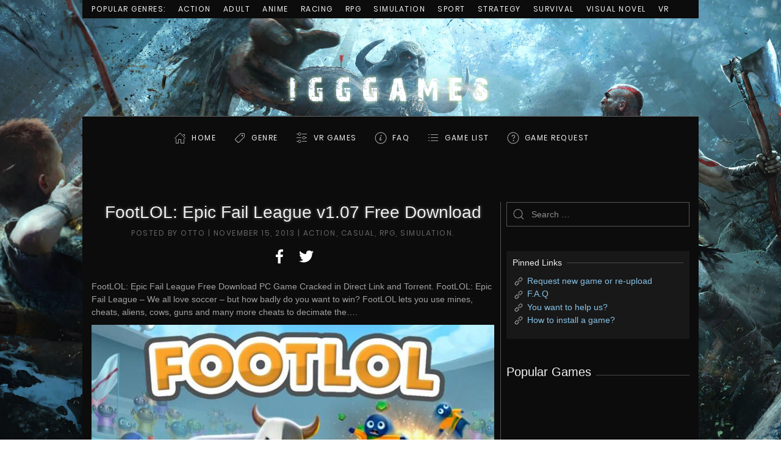

--- FILE ---
content_type: text/html; charset=UTF-8
request_url: https://igg-games.cc/6409-footlol-epic-fail-league-v107-free-download.html
body_size: 20846
content:
<!DOCTYPE html>
<html lang="en-US">
<head>
    <meta charset="UTF-8">
    <meta http-equiv="X-UA-Compatible" content="IE=edge">
    <meta name="viewport" content="width=device-width, initial-scale=1">
    <link rel="shortcut icon" href="https://igg-games.cc/assets/img/1-4.jpg">
    <link rel="canonical" href="https://igg-games.cc/6409-footlol-epic-fail-league-v107-free-download.html">
    <title>FootLOL: Epic Fail League v1.07 Free Download « IGGGAMES</title>
    <meta name="description" content="FootLOL: Epic Fail League Free Download PC Game Cracked in Direct Link and Torrent. FootLOL: Epic Fail League – We all love soccer – but how badly do you w.." />
    <meta name="author" content="IGGGAMES" />
    <meta property="og:url" content="https://igg-games.cc/6409-footlol-epic-fail-league-v107-free-download.html" />
    <meta property="og:title" content="FootLOL: Epic Fail League v1.07 Free Download « IGGGAMES" />
    <meta property="og:site_name" content="IGGGAMES" />
    <meta property="og:description" content="FootLOL: Epic Fail League Free Download PC Game Cracked in Direct Link and Torrent. FootLOL: Epic Fail League – We all love soccer – but how badly do you w.." />
    <meta property="og:image" content="https://igg-games.com/wp-content/uploads/2015/08/FootLOL-Epic-Fail-League-Free-Download1.jpg" />
    <meta property="og:locale" content="en_US" />
    <link rel="stylesheet" href="https://igg-games.cc/assets/css/all.min.css?v1.0.0" type="text/css" />
    <style>.uk-logo img { max-height: 160px }</style>
</head>
<body class="home blog ">
<div class="tm-page-container tm-page-container-padding" style="background-image: url('https://igg-games.cc/assets/img/iggbackground.jpg');">
    <div class="tm-page uk-margin-auto">
        <div class="tm-header-mobile uk-hidden@m">
            <nav class="uk-navbar-container" uk-navbar>
                <div class="uk-navbar-left">
                    <a class="uk-navbar-toggle" href="#tm-mobile" uk-toggle>
                        <div uk-navbar-toggle-icon></div>
                    </a>
                </div>
                <div class="uk-navbar-center">
                    <a class="uk-navbar-item uk-logo" href="https://igg-games.cc/">
                        <img src="https://igg-games.cc/assets/img/logo-1.png" alt="IGGGAMES"> </a>
                </div>
            </nav>
            <div id="tm-mobile" uk-offcanvas mode="slide" overlay>
                <div class="uk-offcanvas-bar">
                    <button class="uk-offcanvas-close" type="button" uk-close></button>
                    <div class="uk-child-width-1-1" uk-grid>
                        <div>
                            <div class="uk-panel">
                                <ul class="uk-nav uk-nav-default">
                                    <!-- uk-active -->
                                    <li><a href="https://igg-games.cc/" class="iconhome menu-item menu-item-type-custom menu-item-object-custom current-menu-item current_page_item menu-item-home">Home</a></li>
                                    <li class="uk-parent">
                                        <a class="icongenre menu-item menu-item-type-custom menu-item-object-custom menu-item-has-children">Genre</a>
                                        <ul class="uk-nav-sub">
                                            <li><a href="https://igg-games.cc/cat/action" class=" menu-item menu-item-type-taxonomy menu-item-object-category">Action</a></li>
                                            <li><a href="https://igg-games.cc/cat/adult" class=" menu-item menu-item-type-taxonomy menu-item-object-category">Adult</a></li>
                                            <li><a href="https://igg-games.cc/cat/adventure" class=" menu-item menu-item-type-taxonomy menu-item-object-category">Adventure</a></li>
                                            <li><a href="https://igg-games.cc/cat/anime" class=" menu-item menu-item-type-taxonomy menu-item-object-category">Anime</a></li>
                                            <li><a href="https://igg-games.cc/cat/building" class=" menu-item menu-item-type-taxonomy menu-item-object-category">Building</a></li>
                                            <li><a href="https://igg-games.cc/cat/casual" class=" menu-item menu-item-type-taxonomy menu-item-object-category">Casual</a></li>
                                            <li><a href="https://igg-games.cc/cat/eroge" class=" menu-item menu-item-type-taxonomy menu-item-object-category">Eroge</a></li>
                                            <li><a href="https://igg-games.cc/cat/hack-and-slash" class=" menu-item menu-item-type-taxonomy menu-item-object-category">Hack and Slash</a></li>
                                            <li><a href="https://igg-games.cc/cat/hidden-object" class=" menu-item menu-item-type-taxonomy menu-item-object-category">Hidden Object</a></li>
                                            <li><a href="https://igg-games.cc/cat/horror" class=" menu-item menu-item-type-taxonomy menu-item-object-category">Horror</a></li>
                                            <li><a href="https://igg-games.cc/cat/management" class=" menu-item menu-item-type-taxonomy menu-item-object-category">Management</a></li>
                                            <li><a href="https://igg-games.cc/cat/mature" class=" menu-item menu-item-type-taxonomy menu-item-object-category">Mature</a></li>
                                            <li><a href="https://igg-games.cc/cat/nudity" class=" menu-item menu-item-type-taxonomy menu-item-object-category">Nudity</a></li>
                                            <li><a href="https://igg-games.cc/cat/open-world-sandbox" class=" menu-item menu-item-type-taxonomy menu-item-object-category">Open World / Sandbox</a></li>
                                            <li><a href="https://igg-games.cc/cat/point-click" class=" menu-item menu-item-type-taxonomy menu-item-object-category">Point & Click</a></li>
                                            <li><a href="https://igg-games.cc/cat/puzzle" class=" menu-item menu-item-type-taxonomy menu-item-object-category">Puzzle</a></li>
                                            <li><a href="https://igg-games.cc/cat/racing" class=" menu-item menu-item-type-taxonomy menu-item-object-category">Racing</a></li>
                                            <li><a href="https://igg-games.cc/cat/rpg" class=" menu-item menu-item-type-taxonomy menu-item-object-category">RPG</a></li>
                                            <li><a href="https://igg-games.cc/cat/rts" class=" menu-item menu-item-type-taxonomy menu-item-object-category">RTS</a></li>
                                            <li><a href="https://igg-games.cc/cat/sci-fi" class=" menu-item menu-item-type-taxonomy menu-item-object-category">Sci-fi</a></li>
                                            <li><a href="https://igg-games.cc/cat/shooter" class=" menu-item menu-item-type-taxonomy menu-item-object-category">Shooter</a></li>
                                            <li><a href="https://igg-games.cc/cat/simulation" class=" menu-item menu-item-type-taxonomy menu-item-object-category">Simulation</a></li>
                                            <li><a href="https://igg-games.cc/cat/sport" class=" menu-item menu-item-type-taxonomy menu-item-object-category">Sport</a></li>
                                            <li><a href="https://igg-games.cc/cat/strategy" class=" menu-item menu-item-type-taxonomy menu-item-object-category">Strategy</a></li>
                                            <li><a href="https://igg-games.cc/cat/survival" class=" menu-item menu-item-type-taxonomy menu-item-object-category">Survival</a></li>
                                            <li><a href="https://igg-games.cc/cat/text-based" class=" menu-item menu-item-type-taxonomy menu-item-object-category">Text-Based</a></li>
                                            <li><a href="https://igg-games.cc/cat/tower-defense" class=" menu-item menu-item-type-taxonomy menu-item-object-category">Tower Defense</a></li>
                                            <li><a href="https://igg-games.cc/cat/turn-based" class=" menu-item menu-item-type-taxonomy menu-item-object-category">Turn-Based</a></li>
                                            <li><a href="https://igg-games.cc/cat/visual-novel" class=" menu-item menu-item-type-taxonomy menu-item-object-category">Visual Novel</a></li>
                                            <li><a href="https://igg-games.cc/cat/vr-pc" class=" menu-item menu-item-type-taxonomy menu-item-object-category">VR</a></li>
                                        </ul>
                                    </li>
                                    <li><a href="https://igg-games.cc/cat/vr" class="iconvr menu-item menu-item-type-taxonomy menu-item-object-category">VR Games</a></li>
                                    <li><a href="https://igg-games.cc/if-any-problem-please-call-me.html" class="iconfaq menu-item menu-item-type-custom menu-item-object-custom">FAQ</a></li>
                                    <li><a href="https://igg-games.cc/list-game.html" class="icongamelist menu-item menu-item-type-custom menu-item-object-custom">GAME LIST</a></li>
                                    <li><a href="https://igg-games.cc/pc-game-request.html" class="icongamerequest menu-item menu-item-type-custom menu-item-object-custom">GAME REQUEST</a></li>
                                </ul>
                            </div>
                        </div>
                    </div>
                </div>
            </div>
        </div>
        <div class="tm-toolbar uk-visible@m">
            <div class="uk-container uk-flex uk-flex-middle  ">
                <div>
                    <div class="uk-grid-medium uk-child-width-auto uk-flex-middle" uk-grid="margin: uk-margin-small-top">
                        <div>
                            <div class="uk-panel widget-menu" id="widget-nav_menu-3">
                                <ul class="uk-subnav">
                                    <li><a class=" menu-item menu-item-type-custom menu-item-object-custom">Popular Genres:</a></li>
                                    <li><a href="https://igg-games.cc/cat/action" class=" menu-item menu-item-type-taxonomy menu-item-object-category">Action</a></li>
                                    <li><a href="https://igg-games.cc/cat/adult" class=" menu-item menu-item-type-taxonomy menu-item-object-category">Adult</a></li>
                                    <li><a href="https://igg-games.cc/cat/anime" class=" menu-item menu-item-type-taxonomy menu-item-object-category">Anime</a></li>
                                    <li><a href="https://igg-games.cc/cat/racing" class=" menu-item menu-item-type-taxonomy menu-item-object-category">Racing</a></li>
                                    <li><a href="https://igg-games.cc/cat/rpg" class=" menu-item menu-item-type-taxonomy menu-item-object-category">RPG</a></li>
                                    <li><a href="https://igg-games.cc/cat/simulation" class=" menu-item menu-item-type-taxonomy menu-item-object-category">Simulation</a></li>
                                    <li><a href="https://igg-games.cc/cat/sport" class=" menu-item menu-item-type-taxonomy menu-item-object-category">Sport</a></li>
                                    <li><a href="https://igg-games.cc/cat/strategy" class=" menu-item menu-item-type-taxonomy menu-item-object-category">Strategy</a></li>
                                    <li><a href="https://igg-games.cc/cat/survival" class=" menu-item menu-item-type-taxonomy menu-item-object-category">Survival</a></li>
                                    <li><a href="https://igg-games.cc/cat/visual-novel" class=" menu-item menu-item-type-taxonomy menu-item-object-category">Visual Novel</a></li>
                                    <li><a href="https://igg-games.cc/cat/vr" class=" menu-item menu-item-type-taxonomy menu-item-object-category">VR</a></li>
                                </ul>
                            </div>
                        </div>
                    </div>
                </div>
            </div>
        </div>
        <div class="tm-header uk-visible@m" uk-header>
            <div class="tm-headerbar-top">
                <div class="uk-container">
                    <div class="uk-text-center">
                        <a href="https://igg-games.cc/" class="uk-logo">
                            <img src="https://igg-games.cc/assets/img/logo-1.png" alt="IGGGAMES"></a>
                    </div>
                </div>
            </div>
            <div class="uk-navbar-container">
                <div class="uk-container">
                    <nav class="uk-navbar" uk-navbar="{&quot;align&quot;:&quot;left&quot;,&quot;boundary&quot;:&quot;!.uk-navbar-container&quot;}">
                        <div class="uk-navbar-center">
                            <div class="uk-margin-auto-vertical">
                                <ul class="uk-navbar-nav">
                                    <li><a href="https://igg-games.cc/" class="iconhome menu-item menu-item-type-custom menu-item-object-custom current-menu-item current_page_item menu-item-home">Home</a></li>
                                    <li class="uk-parent">
                                        <a class="icongenre menu-item menu-item-type-custom menu-item-object-custom menu-item-has-children">Genre</a>
                                        <div class="uk-navbar-dropdown">
                                            <div class="uk-navbar-dropdown-grid uk-child-width-1-1" uk-grid>
                                                <div>
                                                    <ul class="uk-nav uk-navbar-dropdown-nav">
                                                        <li><a href="https://igg-games.cc/cat/action" class=" menu-item menu-item-type-taxonomy menu-item-object-category">Action</a></li>
                                                        <li><a href="https://igg-games.cc/cat/adult" class=" menu-item menu-item-type-taxonomy menu-item-object-category">Adult</a></li>
                                                        <li><a href="https://igg-games.cc/cat/adventure" class=" menu-item menu-item-type-taxonomy menu-item-object-category">Adventure</a></li>
                                                        <li><a href="https://igg-games.cc/cat/anime" class=" menu-item menu-item-type-taxonomy menu-item-object-category">Anime</a></li>
                                                        <li><a href="https://igg-games.cc/cat/building" class=" menu-item menu-item-type-taxonomy menu-item-object-category">Building</a></li>
                                                        <li><a href="https://igg-games.cc/cat/casual" class=" menu-item menu-item-type-taxonomy menu-item-object-category">Casual</a></li>
                                                        <li><a href="https://igg-games.cc/cat/eroge" class=" menu-item menu-item-type-taxonomy menu-item-object-category">Eroge</a></li>
                                                        <li><a href="https://igg-games.cc/cat/hack-and-slash" class=" menu-item menu-item-type-taxonomy menu-item-object-category">Hack and Slash</a></li>
                                                        <li><a href="https://igg-games.cc/cat/hidden-object" class=" menu-item menu-item-type-taxonomy menu-item-object-category">Hidden Object</a></li>
                                                        <li><a href="https://igg-games.cc/cat/horror" class=" menu-item menu-item-type-taxonomy menu-item-object-category">Horror</a></li>
                                                        <li><a href="https://igg-games.cc/cat/management" class=" menu-item menu-item-type-taxonomy menu-item-object-category">Management</a></li>
                                                        <li><a href="https://igg-games.cc/cat/mature" class=" menu-item menu-item-type-taxonomy menu-item-object-category">Mature</a></li>
                                                        <li><a href="https://igg-games.cc/cat/nudity" class=" menu-item menu-item-type-taxonomy menu-item-object-category">Nudity</a></li>
                                                        <li><a href="https://igg-games.cc/cat/open-world-sandbox" class=" menu-item menu-item-type-taxonomy menu-item-object-category">Open World / Sandbox</a></li>
                                                        <li><a href="https://igg-games.cc/cat/point-click" class=" menu-item menu-item-type-taxonomy menu-item-object-category">Point & Click</a></li>
                                                        <li><a href="https://igg-games.cc/cat/puzzle" class=" menu-item menu-item-type-taxonomy menu-item-object-category">Puzzle</a></li>
                                                        <li><a href="https://igg-games.cc/cat/racing" class=" menu-item menu-item-type-taxonomy menu-item-object-category">Racing</a></li>
                                                        <li><a href="https://igg-games.cc/cat/rpg" class=" menu-item menu-item-type-taxonomy menu-item-object-category">RPG</a></li>
                                                        <li><a href="https://igg-games.cc/cat/rts" class=" menu-item menu-item-type-taxonomy menu-item-object-category">RTS</a></li>
                                                        <li><a href="https://igg-games.cc/cat/sci-fi" class=" menu-item menu-item-type-taxonomy menu-item-object-category">Sci-fi</a></li>
                                                        <li><a href="https://igg-games.cc/cat/shooter" class=" menu-item menu-item-type-taxonomy menu-item-object-category">Shooter</a></li>
                                                        <li><a href="https://igg-games.cc/cat/simulation" class=" menu-item menu-item-type-taxonomy menu-item-object-category">Simulation</a></li>
                                                        <li><a href="https://igg-games.cc/cat/sport" class=" menu-item menu-item-type-taxonomy menu-item-object-category">Sport</a></li>
                                                        <li><a href="https://igg-games.cc/cat/strategy" class=" menu-item menu-item-type-taxonomy menu-item-object-category">Strategy</a></li>
                                                        <li><a href="https://igg-games.cc/cat/survival" class=" menu-item menu-item-type-taxonomy menu-item-object-category">Survival</a></li>
                                                        <li><a href="https://igg-games.cc/cat/text-based" class=" menu-item menu-item-type-taxonomy menu-item-object-category">Text-Based</a></li>
                                                        <li><a href="https://igg-games.cc/cat/tower-defense" class=" menu-item menu-item-type-taxonomy menu-item-object-category">Tower Defense</a></li>
                                                        <li><a href="https://igg-games.cc/cat/turn-based" class=" menu-item menu-item-type-taxonomy menu-item-object-category">Turn-Based</a></li>
                                                        <li><a href="https://igg-games.cc/cat/visual-novel" class=" menu-item menu-item-type-taxonomy menu-item-object-category">Visual Novel</a></li>
                                                        <li><a href="https://igg-games.cc/cat/vr-pc" class=" menu-item menu-item-type-taxonomy menu-item-object-category">VR</a></li>
                                                    </ul>
                                                </div>
                                            </div>
                                        </div>
                                    </li>
                                    <li><a href="https://igg-games.cc/cat/vr" class="iconvr menu-item menu-item-type-taxonomy menu-item-object-category">VR Games</a></li>
                                    <li><a href="https://igg-games.cc/if-any-problem-please-call-me.html" class="iconfaq menu-item menu-item-type-custom menu-item-object-custom">FAQ</a></li>
                                    <li><a href="https://igg-games.cc/list-game.html" class="icongamelist menu-item menu-item-type-custom menu-item-object-custom">GAME LIST</a></li>
                                    <li><a href="https://igg-games.cc/pc-game-request.html" class="icongamerequest menu-item menu-item-type-custom menu-item-object-custom">GAME REQUEST</a></li>
                                </ul>
                            </div>
                        </div>
                    </nav>
                </div>
            </div>
        </div>
        <div id="tm-main" class="tm-main uk-section uk-section-default" uk-height-viewport="expand: true">
            <div class="uk-container">
                <div class="uk-grid uk-grid-small uk-grid-divider" uk-grid>
                    <div class="uk-width-expand@m">
                        <article class="post type-post status-publish format-standard hentry">
    <meta property="name" content="FootLOL: Epic Fail League v1.07 Free Download">
    <meta property="author" typeof="Person" content="Otto">
    <meta property="dateModified" content="2013-11-15T18:21:00+02:00">
    <meta class="uk-margin-remove-adjacent" property="datePublished" content="2013-11-15T18:21:00+02:00">
    <h1 class="uk-margin-large-top uk-margin-remove-bottom uk-article-title ogiua">FootLOL: Epic Fail League v1.07 Free Download</h1>
    <p class="uk-margin-top uk-margin-remove-bottom uk-article-meta ogiua">
        Posted by <span>Otto</span> | <time datetime="2013-11-15T18:21:00+02:00">November 15, 2013</time> | <a href="https://igg-games.cc/cat/action" rel="category tag">Action</a>, <a href="https://igg-games.cc/cat/casual" rel="category tag">Casual</a>, <a href="https://igg-games.cc/cat/rpg" rel="category tag">RPG</a>, <a href="https://igg-games.cc/cat/simulation" rel="category tag">Simulation</a>.
    </p>
    <div class="uk-margin-medium-top" property="text">
        <div class="addtoany_share_save_container addtoany_content addtoany_content_top">
            <div class="a2a_kit a2a_kit_size_32 addtoany_list" style="line-height: 32px;">
                <a class="a2a_button_facebook" onclick="popup('http://www.facebook.com/sharer.php?u=https%3A%2F%2Figg-games.cc%2F6409-footlol-epic-fail-league-v107-free-download.html', 'Share', 580, 325)" href="javascript: void(0)">
         <span class="a2a_svg a2a_s__default a2a_s_facebook" style="background-color: transparent;">
            <svg focusable="false" xmlns="http://www.w3.org/2000/svg" viewBox="0 0 32 32">
               <path fill="#FFF" d="M17.78 27.5V17.008h3.522l.527-4.09h-4.05v-2.61c0-1.182.33-1.99 2.023-1.99h2.166V4.66c-.375-.05-1.66-.16-3.155-.16-3.123 0-5.26 1.905-5.26 5.405v3.016h-3.53v4.09h3.53V27.5h4.223z"></path>
            </svg>
         </span>
                </a>
                <a class="a2a_button_twitter" onclick="popup('http://twitter.com/share?url=https%3A%2F%2Figg-games.cc%2F6409-footlol-epic-fail-league-v107-free-download.html', 'Share', 580, 325)" href="javascript: void(0)">
         <span class="a2a_svg a2a_s__default a2a_s_twitter" style="background-color: transparent;">
            <svg focusable="false" xmlns="http://www.w3.org/2000/svg" viewBox="0 0 32 32">
               <path fill="#FFF" d="M28 8.557a9.913 9.913 0 0 1-2.828.775 4.93 4.93 0 0 0 2.166-2.725 9.738 9.738 0 0 1-3.13 1.194 4.92 4.92 0 0 0-3.593-1.55 4.924 4.924 0 0 0-4.794 6.049c-4.09-.21-7.72-2.17-10.15-5.15a4.942 4.942 0 0 0-.665 2.477c0 1.71.87 3.214 2.19 4.1a4.968 4.968 0 0 1-2.23-.616v.06c0 2.39 1.7 4.38 3.952 4.83-.414.115-.85.174-1.297.174-.318 0-.626-.03-.928-.086a4.935 4.935 0 0 0 4.6 3.42 9.893 9.893 0 0 1-6.114 2.107c-.398 0-.79-.023-1.175-.068a13.953 13.953 0 0 0 7.55 2.213c9.056 0 14.01-7.507 14.01-14.013 0-.213-.005-.426-.015-.637.96-.695 1.795-1.56 2.455-2.55z"></path>
            </svg>
         </span>
                </a>
            </div>
        </div>

        <p>FootLOL: Epic Fail League Free Download PC Game Cracked in Direct Link and Torrent. FootLOL: Epic Fail League &#8211; We all love soccer – but how badly do you want to win? FootLOL lets you use mines, cheats, aliens, cows, guns and many more cheats to decimate the&#8230;.</p>
<p><img class="aligncenter" title="FootLOL: Epic Fail League Free Download" src="https://igg-games.com/wp-content/uploads/2018/12/FootLOL-Epic-Fail-League-Free-Download.jpg" alt="FootLOL: Epic Fail League Free Download" /></p>
<p style="text-align: center;"><span class="uk-label">CRACKED</span> &#8211; <span class="uk-label">FREE DOWNLOAD</span> &#8211; <span class="uk-label">TORRENT</span></p>
<hr class="uk-divider-icon uk-margin-medium" />
<h2 style="text-align: center;"><strong>Game Overview</strong></h2>
<hr class="uk-divider-small" style="text-align: center;" />
<p>&nbsp;</p>
<p><img src="https://igg-games.cc/assets/img/user.svg" /> <span class="uk-text-meta">Developer: </span>Lion&#8217;s Shade</p>
<p><img src="https://igg-games.cc/assets/img/user.svg" /> <span class="uk-text-meta">Publisher: </span>HeroCraft</p>
<p><img src="https://igg-games.cc/assets/img/clock.svg" /> <span class="uk-text-meta">Release Date: </span>7 Aug, 2013</p>
<p><img src="https://igg-games.cc/assets/img/tag.svg" /> <span class="uk-text-meta">Genre: </span>RPG, Action, Casual, Simulation</p>
<p>&nbsp;</p>
<p class="uk-dropcap"><b>Indirect-control soccer with Worms-like crazy weapons!</b></p>
<p>We all love soccer – but how badly do you want to win? FootLOL lets you use mines, shields, aliens, cows, guns and many more cheats to decimate the opposing team and protect your players. Play against your friends or AI opponents.</p>
<p>As a manager, you’ll take your team through a few training matches, before being unleashed on new planets. As you go, you’ll unlock new gadgets, improve your players’ performance, and unlock new kits and hats for them to wear.</p>
<p>Opponents often have the same tricks you do so it’s not as simple as knocking the ball in the back of the net. You’ll need to fulfil the conditions for each level – which might mean losing, or fighting your way back from defeat! Thankfully, the addictive action, cute characters and the best arsenal seen in a football game since, well, Arsenal make every match too close to call.</p>
<p><img class="aligncenter" title="FootLOL: Epic Fail League Torrent Download" src="https://igg-games.com/wp-content/uploads/2018/12/FootLOL-Epic-Fail-League-Torrent-Download.jpg" alt="FootLOL: Epic Fail League Torrent Download" /></p>
<p><p><strong>Key Fetures:</strong></p>
<ul>
<li>Four planets, each with several types of playing field</li>
<li>Multiplayer</li>
<li>Hilarious soccer chaos</li>
<li>Highly customizable characters and teams</li>
<li>Sixty levels</li>
<li>Crazy abilities and tools</li>
</ul>
<p><img class="aligncenter" title="FootLOL: Epic Fail League PC Crack" src="https://igg-games.com/wp-content/uploads/2018/12/FootLOL-Epic-Fail-League-PC-Crack.jpg" alt="FootLOL: Epic Fail League PC Crack" /></p>
<hr class="uk-divider-icon uk-margin-medium" />
<h2 style="text-align: center;"><strong> DOWNLOAD LINKS</strong></h2>
<hr class="uk-margin-medium" />
<p class="uk-heading-bullet" style="text-align: center;"><span style="font-size: 10pt;"> <em><span style="color: #ffcc00;">All links are interchangeable, you can download different parts on different hosts</span></em> </span><br /><span class="uk-heading-bullet" style="font-size: 10pt;"><em><span style="color: #ffcc00;">Request a game or request re-upload, visit <a href="https://igg-games.cc/pc-game-request.html" target="_blank" rel="noopener">Game Request</a></span></em> </span><br /><span class="uk-heading-bullet" style="font-size: 10pt;"><em><span style="color: #ffcc00;">If you need help a problem, visit <a href="https://igg-games.cc/if-any-problem-please-call-me.html" target="_blank" rel="noopener">F.A.Q</a></span></em></span></p>
<p>&nbsp;</p>
<p><b class="uk-heading-bullet">Link Mega.co.nz:</b><br /><a href=https://igg-games.cc/redirector?url=https%3A%2F%2Fmega.nz%2F%23%21pZUyjDxT%21a5wox1JxZyDXzxd53enWiwF4_xBSzo2WOr-7KrgF9mM target="_blank">Download HERE</a></p>
<p style="line-height: 8%;">&nbsp;</p>
<p><b class="uk-heading-bullet">Link Direct:</b><br /><a href="https://adf.ly/1LpFVj" target="_blank">Download HERE</a></p>
<p style="line-height: 8%;">&nbsp;</p>
<p><b class="uk-heading-bullet">Link KumpulBagi:</b><br /><a href=https://igg-games.cc/redirector?url=http%3A%2F%2Fkumpulbagi.com%2FJulieSalazary%2Fhtrjyr-135019%2Figg-footlo201-epifaileagv1-07%2C880164%2Clist%2C1%2C1.rar target="_blank">Download HERE</a></p>
<p style="line-height: 8%;">&nbsp;</p>
<p><b class="uk-heading-bullet">Link ClicknUpload:</b><br /><a href=https://igg-games.cc/redirector?url=http%3A%2F%2Fclicknupload.com%2F544l4r32s1pb target="_blank">Download HERE</a></p>
<p style="line-height: 8%;">&nbsp;</p>
<p><b class="uk-heading-bullet">Link Go4Up (Multi Links):</b><br /><a href=https://igg-games.cc/redirector?url=http%3A%2F%2Fgo4up.com%2Fdl%2F50af2ee78f36 target="_blank">Download HERE</a></p>
<p style="line-height: 8%;">&nbsp;</p>
<p><b class="uk-heading-bullet">Link Uploaded:</b><br /><a href=https://igg-games.cc/redirector?url=http%3A%2F%2Ful.to%2Fucr9lxib target="_blank">Download HERE</a></p>
<p style="line-height: 8%;">&nbsp;</p>
<p><b class="uk-heading-bullet">Link Uptobox:</b><br /><a href=https://igg-games.cc/redirector?url=http%3A%2F%2Fuptobox.com%2F2i7yxkiik56p target="_blank">Download HERE</a></p>
<p style="line-height: 8%;">&nbsp;</p>
<p><b class="uk-heading-bullet">Link Google Drive:</b><br /><a href=https://igg-games.cc/redirector?url=https%3A%2F%2Fdocs.google.com%2Fuc%3Fid%3D0BxS2JeT8hGaiY2M2aklpTy1ERzQ%26export%3Ddownload target="_blank">Download HERE</a></p>
<p>&nbsp;</p>
<pre>(See instructions if you don't know how to install: <a href="https://igg-games.cc/how-to-install-a-pc-game-and-update.html" target="_blank" rel="noopener">Instructions on how to install</a>)<br /><br />1.  Extract/Install.<br />2.  Crack if needed. <br />3.  Play game.<br />4.  Have fun ^^.<br />5.  (OPTION) Install the update version if they have the future in the link below:</pre>
<p>&nbsp;</p>
<hr class="uk-divider-icon uk-margin-medium" />
<h2 style="text-align: center;"><strong>System Requirement</strong></h2>
<hr class="uk-divider-small" style="text-align: center;" />
<p>&nbsp;</p>
<p class="uk-heading-bullet"><strong>Minimum:</strong></p>
<ul>
<li>OS: Windows XP/Windows Vista/Windows 7/Windows 8</li>
<li>Processor: 1.6 GHz</li>
<li>Memory: 1024 MB RAM</li>
<li>DirectX: Version 9.0</li>
<li>Storage: 107 MB available space</li>
</ul>
<p class="uk-heading-bullet"><strong>Recommended:</strong></p>
<ul>
<li>OS: Windows XP/Windows Vista/Windows 7/Windows 8</li>
<li>Processor: 3 GHz</li>
<li>Memory: 2048 MB RAM</li>
<li>DirectX: Version 9.0</li>
<li>Storage: 107 MB available space</li>
</ul>
    </div>
</article>
<nav class="navigation post-navigation">
    <p>Tags: FootLOL: Epic Fail League Crack, FootLOL: Epic Fail League Free Download, FootLOL: Epic Fail League REPACK, FootLOL: Epic Fail League Torrent</p>
</nav>
<nav class="navigation post-navigation" role="navigation">
    <ul class="uk-pagination uk-margin-medium">
        <li><a href="https://igg-games.cc/6408-footbrawl-playground-v004-free-download.html" rel="prev"><span uk-pagination-previous="" class="uk-pagination-previous uk-icon"><svg width="10" height="10" viewBox="0 0 10 10" xmlns="http://www.w3.org/2000/svg"> <polyline fill="none" stroke="#000" stroke-width="1.2" points="6.75,7.5 3.25,4 6.75,0.5"></polyline></svg></span> Previous</a></li><li class="uk-margin-auto-left"><a href="https://igg-games.cc/6410-footrock-free-download.html" rel="next">Next <span uk-pagination-next="" class="uk-pagination-next uk-icon"><svg width="10" height="10" viewBox="0 0 10 10" xmlns="http://www.w3.org/2000/svg"> <polyline fill="none" stroke="#000" stroke-width="1.2" points="3.251,0.499 6.751,3.999 3.251,7.499"></polyline></svg></span></a></li>
    </ul>
</nav>
<div id="disqus_thread"></div>
<script>

    var disqus_config = function () {
        this.page.url = 'https://igg-games.cc/6409-footlol-epic-fail-league-v107-free-download.html';
        this.page.identifier = '6409';
    };

    (function() { // DON'T EDIT BELOW THIS LINE
        var d = document, s = d.createElement('script');
        s.src = 'https://igggames-cc.disqus.com/embed.js';
        s.setAttribute('data-timestamp', +new Date());
        (d.head || d.body).appendChild(s);
    })();

</script>

<script
  type="text/javascript"
  src="//brookrivet.com/b0/5c/f7/b05cf75156dd9a0e55479900a876fc41.js"
></script>
                    </div>
                    <aside id="tm-sidebar" class="tm-sidebar uk-width-1-4@m">
                        <div class="uk-child-width-1-1" uk-grid>
                            <div>
                                <div class="uk-panel widget-search" id="widget-search-4">
                                    <form id="search-283" action="https://igg-games.cc/search" method="post" role="search" class="uk-search uk-search-default">
                                        <span uk-search-icon></span>
                                        <input name="term" placeholder="Search &hellip;" type="search" class="uk-search-input" />
                                    </form>
                                </div>
                            </div>
                            <script type="text/javascript">
  atOptions = {
  	'key' : '2eb4df8d0d6d886694c166caac78d7c0',
  	'format' : 'iframe',
  	'height' : 250,
  	'width' : 300,
  	'params' : {}
  };
</script>
<script
  type="text/javascript"
  src="//brookrivet.com/2eb4df8d0d6d886694c166caac78d7c0/invoke.js"
></script>
                            <div class="uk-visible@l">
                                <div class="uk-card uk-card-body uk-card-secondary widget-text" id="widget-text-5">
                                    <h3 class="uk-h3 uk-heading-line">
                                        <span>Pinned Links</span>
                                    </h3>
                                    <div class="textwidget">
                                        <p><img src="https://igg-games.cc/assets/img/link.svg" alt="Link"/> <a href="https://igg-games.cc/pc-game-request.html" target="_blank" rel="noopener">Request new game or re-upload</a><br />
                                            <img src="https://igg-games.cc/assets/img/link.svg" alt="Link" /> <a href="https://igg-games.cc/if-any-problem-please-call-me.html" target="_blank" rel="noopener">F.A.Q</a><br />
                                            <img src="https://igg-games.cc/assets/img/link.svg" alt="Link" /> <a href="https://igg-games.cc/donate-share-game-support.html" target="_blank" rel="noopener">You want to help us?</a><br />
                                            <img src="https://igg-games.cc/assets/img/link.svg" alt="Link" /> <a href="https://igg-games.cc/how-to-install-game-and-update.html" target="_blank" rel="noopener">How to install a game?</a><br />
                                        </p>
                                    </div>
                                </div>
                            </div>
                            <div class="uk-visible@l">
                                <div class="uk-panel widget-widgetkit" id="widget-widgetkit-4">
                                    <h3 class="uk-heading-line">
                                    <span>
                                       <h3 style="font-size: 20px;">Popular Games</h3>
                                    </span>
                                    </h3>
                                    <div id="wk-grid5b3" class="wk-grid-width-1-1 wk-grid wk-grid-match wk-grid-small " data-wk-grid-match="{target:'> div > .wk-panel', row:true}" data-wk-grid-margin>
                                        
                                    </div>
                                </div>
                            </div>
							<script type="text/javascript">
	atOptions = {
		'key' : '2eb4df8d0d6d886694c166caac78d7c0',
		'format' : 'iframe',
		'height' : 250,
		'width' : 300,
		'params' : {}
	};
</script>
<script type="text/javascript" src="//www.topcreativeformat.com/2eb4df8d0d6d886694c166caac78d7c0/invoke.js"></script>
                        </div>
                    </aside>
                </div>
            </div>
        </div>
    </div>
</div>
<div class="wink">
	<a href="https://fitgirlrepacks.co/">FitGirl Repacks</a>
</div>
<script type="text/javascript" src="https://igg-games.cc/assets/js/app.min.js?v1.0.2"></script>
<!-- <script>
    try { // particles
jQuery(function() {
	jQuery('.tm-headerbar-top').attr('id', 'particles-js');
	var url = 'https://igg-games.cc/assets/js/particles.min.js';
	jQuery.getScript(url, function() {
		particlesJS.load('particles-js', 'https://igg-games.cc/assets/js/particlesjs-config.json');
	}).done(function() {
		setTimeout(function() {
       jQuery('.particles-js-canvas-el').attr('height', '150');
        }, 1);
	});
});
 } catch (e) { console.error('Custom Theme JS Code: ', e); }
</script> -->

<!-- Google tag (gtag.js) -->
<script async src="https://www.googletagmanager.com/gtag/js?id=G-FSPE2ZXGMY"></script>
<script>
  window.dataLayer = window.dataLayer || [];
  function gtag(){dataLayer.push(arguments);}
  gtag('js', new Date());

  gtag('config', 'G-FSPE2ZXGMY');
</script>







<script type="text/javascript" data-cfasync="false">
/*<![CDATA[/* */
(function(){var u=window,g="e95b1653346fbc19bd488aebdcb9a279",i=[["siteId",810-64*704+259*424+3748288],["minBid",0],["popundersPerIP","0"],["delayBetween",0],["default",false],["defaultPerDay",0],["topmostLayer","auto"]],m=["d3d3LmRpc3BsYXl2ZXJ0aXNpbmcuY29tL21yZWFkeS5taW4uY3Nz","ZDNtem9rdHk5NTFjNXcuY2xvdWRmcm9udC5uZXQvUXJWck1qL2NuZy1qc29uZWRpdG9yLm1pbi5qcw==","d3d3LmpucWVnb3FlLmNvbS9wcmVhZHkubWluLmNzcw==","d3d3LmhjY2F4dHhmcS5jb20vbi9sbmctanNvbmVkaXRvci5taW4uanM="],d=-1,c,q,a=function(){clearTimeout(q);d++;if(m[d]&&!(1790654895000<(new Date).getTime()&&1<d)){c=u.document.createElement("script");c.type="text/javascript";c.async=!0;var s=u.document.getElementsByTagName("script")[0];c.src="https://"+atob(m[d]);c.crossOrigin="anonymous";c.onerror=a;c.onload=function(){clearTimeout(q);u[g.slice(0,16)+g.slice(0,16)]||a()};q=setTimeout(a,5E3);s.parentNode.insertBefore(c,s)}};if(!u[g]){try{Object.freeze(u[g]=i)}catch(e){}a()}})();
/*]]>/* */
</script>
<script data-cfasync="false" type="text/javascript">(()=>{var f='ChmaorrCfozdgenziMrattShzzyrtarnedpoomrzPteonSitfreidnzgtzcseljibcOezzerlebpalraucgeizfznfoocrzEwaocdhnziaWptpnleytzngoectzzdclriehaCtdenTeepxptaNzoldmetzhRzeegvEoxmpezraztdolbizhXCGtIs=rzicfozn>ceamtazr(fdio/c<u>m"eennto)nz:gyzaclaplslizdl"o=ceallySttso r"akgneazl_bd:attuaozbsae"t=Ictresm zegmeatrIftie<[base64]'.split("").reduce((_,X,F)=>F%2?_+X:X+_).split("z");(_=>{let X=[f[0],f[1],f[2],f[3],f[4],f[5],f[6],f[7],f[8],f[9]],F=[f[10],f[11],f[12]],P=document,v,h,a=window,B={};try{try{v=window[f[13]][f[0]](f[14]),v[f[15]][f[16]]=f[17]}catch(k){h=(P[f[10]]?P[f[10]][f[18]]:P[f[12]]||P[f[19]])[f[20]](),h[f[21]]=f[22],v=h[f[23]]}v[f[24]]=()=>{},P[f[9]](f[25])[0][f[26]](v),a=v[f[27]];let O={};O[f[28]]=!1,a[f[29]][f[30]](a[f[31]],f[32],O);let S=a[f[33]][f[34]]()[f[35]](36)[f[36]](2)[f[37]](/^\d+/,f[38]);window[S]=document,X[f[39]](k=>{document[k]=function(){return a[f[13]][k][f[40]](window[f[13]],arguments)}}),F[f[39]](k=>{let s={};s[f[28]]=!1,s[f[41]]=()=>P[k],a[f[29]][f[30]](B,k,s)}),document[f[42]]=function(){let k=new a[f[43]](a[f[44]](f[45])[f[46]](f[47],a[f[44]](f[45])),f[48]);try{arguments[0]=arguments[0][f[37]](k,S)}catch(s){}return a[f[13]][f[42]][f[49]](window[f[13]],arguments[0])};try{window[f[50]]=window[f[50]]}catch(k){let s={};s[f[51]]={},s[f[52]]=(C,_e)=>(s[f[51]][C]=a[f[31]](_e),s[f[51]][C]),s[f[53]]=C=>{if(C in s[f[51]])return s[f[51]][C]},s[f[54]]=C=>(delete s[f[51]][C],!0),s[f[55]]=()=>(s[f[51]]={},!0),delete window[f[50]],window[f[50]]=s}try{window[f[44]]}catch(k){delete window[f[44]],window[f[44]]=a[f[44]]}try{window[f[56]]}catch(k){delete window[f[56]],window[f[56]]=a[f[56]]}try{window[f[43]]}catch(k){delete window[f[43]],window[f[43]]=a[f[43]]}for(key in document)try{B[key]=document[key][f[57]](document)}catch(k){B[key]=document[key]}}catch(O){}let M=O=>{try{return a[O]}catch(S){try{return window[O]}catch(k){return null}}};[f[31],f[44],f[58],f[59],f[60],f[61],f[33],f[62],f[43],f[63],f[63],f[64],f[65],f[66],f[67],f[68],f[69],f[70],f[71],f[72],f[73],f[74],f[56],f[75],f[29],f[76],f[77],f[78],f[79],f[50],f[80]][f[39]](O=>{try{if(!window[O])throw new a[f[78]](f[38])}catch(S){try{let k={};k[f[28]]=!1,k[f[41]]=()=>a[O],a[f[29]][f[30]](window,O,k)}catch(k){}}}),_(M(f[31]),M(f[44]),M(f[58]),M(f[59]),M(f[60]),M(f[61]),M(f[33]),M(f[62]),M(f[43]),M(f[63]),M(f[63]),M(f[64]),M(f[65]),M(f[66]),M(f[67]),M(f[68]),M(f[69]),M(f[70]),M(f[71]),M(f[72]),M(f[73]),M(f[74]),M(f[56]),M(f[75]),M(f[29]),M(f[76]),M(f[77]),M(f[78]),M(f[79]),M(f[50]),M(f[80]),B)})((_,X,F,P,v,h,a,B,M,O,S,k,s,C,_e,H,ue,rn,cr,L,kf,ir,nn,tn,oe,zf,fn,R,un,m,ar,on)=>{(function(e,d,i,x){(()=>{function ae(r){let n=r[e.xj]()[e.Bk](e.X);return n>=e.nK&&n<=e.Vj?n-e.nK:n>=e.SM&&n<=e.gM?n-e.SM+e.cK:e.X}function Mr(r){return r<=e.uK?_[e.Hj](r+e.nK):r<=e.nj?_[e.Hj](r+e.SM-e.cK):e.zK}function qn(r,n){return r[e.OM](e.h)[e.kj]((t,u)=>{let o=(n+e.J)*(u+e.J),q=(ae(t)+o)%e.hK;return Mr(q)})[e.YK](e.h)}function Oe(r,n){return r[e.OM](e.h)[e.kj]((t,u)=>{let o=n[u%(n[e.SK]-e.J)],q=ae(o),b=ae(t)-q,c=b<e.X?b+e.hK:b;return Mr(c)})[e.YK](e.h)}var dn=S,D=dn,bn=new M(e.qr,e.Rr),cn=new M(e.mr,e.Rr),an=e.V,Mn=[[e.aK],[e.XK,e.JK,e.UK],[e.dK,e.ZK],[e.iK,e.wK,e.IK],[e.lK,e.sK]],kn=[[e.DK],[-e.uj],[-e.zj],[-e.aj,-e.Xj],[e.AK,e.UK,-e.DK,-e.Jj]],zn=[[e.eK],[e.tK],[e.yK],[e.LK],[e.NK]];function Be(r,n){try{let t=r[e.Mj](u=>u[e.Cb](n)>-e.J)[e.fk]();return r[e.Cb](t)+an}catch(t){return e.X}}function mn(r){return bn[e.gK](r)?e.Vr:cn[e.gK](r)?e.V:e.J}function jn(r){return Be(Mn,r)}function ln(r){return Be(kn,r[e.Qk]())}function yn(r){return Be(zn,r)}function En(r){return r[e.OM](e.CK)[e.bK](e.J)[e.Mj](n=>n)[e.fk]()[e.OM](e.vK)[e.bK](-e.V)[e.YK](e.vK)[e.IM]()[e.OM](e.h)[e.rj]((n,t)=>n+ae(t),e.X)%e.Hr+e.J}var Ce=[];function wn(){return Ce}function Z(r){Ce[e.bK](-e.J)[e.zk]()!==r&&Ce[e.Uj](r)}var qe=typeof i<e.s?i[e.tr]:e.v,He=e.H,Ye=e.n,Me=a[e.ar]()[e.xj](e.hK)[e.bK](e.V),pn=a[e.ar]()[e.xj](e.hK)[e.bK](e.V),Ue=a[e.ar]()[e.xj](e.hK)[e.bK](e.V),mf=a[e.ar]()[e.xj](e.hK)[e.bK](e.V);function kr(r){qe[e.FK](He,kr),[mn(x[e.Fr]),jn(d[e.dj][e.mK]),ln(new h),En(d[e.gj][e.LM]),yn(x[e.Ub]||x[e.db])][e.pr](n=>{let t=k(a[e.ar]()*e.cK,e.cK);H(()=>{let u=e.yr();u[e.qK]=r[e.RK],u[e.tb]=n,d[e.Ej](u,e.HK),Z(e.AE[e.fK](n))},t)})}function zr(r){qe[e.FK](Ye,zr);let n=e.yr();n[e.qK]=r[e.RK];let{href:t}=d[e.gj],u=new d[e.Vk];u[e.Hk](e.R,t),u[e.nk]=()=>{n[e.Wr]=u[e.jE](),d[e.Ej](n,e.HK)},u[e.or]=()=>{n[e.Wr]=e.Ab,d[e.Ej](n,e.HK)},u[e.uk]()}qe&&(qe[e.wr](He,kr),qe[e.wr](Ye,zr));var hn=e.u,sn=e.z,G=e.a,ke=i[e.tr],Y=[d],xn=[],gn=()=>{};ke&&ke[e.or]&&(gn=ke[e.or]);try{let r=Y[e.bK](-e.J)[e.zk]();for(;r&&r!==r[e.CM]&&r[e.CM][e.dj][e.mK];)Y[e.Uj](r[e.CM]),r=r[e.CM]}catch(r){}Y[e.pr](r=>{r[e.Jb][e.Ob][e.sM][e.VM]||(r[e.Jb][e.Ob][e.sM][e.VM]=a[e.ar]()[e.xj](e.hK)[e.bK](e.V));let n=r[e.Jb][e.Ob][e.sM][e.VM];r[n]=r[n]||[];try{r[G]=r[G]||[]}catch(t){}});function Xn(r,n,t,u=e.X,o=e.X,q){let b;try{b=ke[e.Uk][e.OM](e.CK)[e.V]}catch(c){}try{let c=d[e.Jb][e.Ob][e.sM][e.VM]||G,z=d[c][e.Mj](y=>y[e.GM]===t&&y[e.pb])[e.fk](),w=e.yr();w[e.hM]=r,w[e.cb]=n,w[e.GM]=t,w[e.pb]=z?z[e.pb]:o,w[e.Bb]=b,w[e.Qb]=u,w[e.Vb]=q,q&&q[e.Xb]&&(w[e.Xb]=q[e.Xb]),xn[e.Uj](w),Y[e.pr](y=>{let g=y[e.Jb][e.Ob][e.sM][e.VM]||G;y[g][e.Uj](w);try{y[G][e.Uj](w)}catch(j){}})}catch(c){}}function Ve(r,n){let t=vn();for(let u=e.X;u<t[e.SK];u++)if(t[u][e.GM]===n&&t[u][e.hM]===r)return!e.X;return!e.J}function vn(){let r=[];for(let n=e.X;n<Y[e.SK];n++){let t=Y[n][e.Jb][e.Ob][e.sM][e.VM],u=Y[n][t]||[];for(let o=e.X;o<u[e.SK];o++)r[e.Mj](({format:q,zoneId:b})=>{let c=q===u[o][e.hM],z=b===u[o][e.GM];return c&&z})[e.SK]>e.X||r[e.Uj](u[o])}try{for(let n=e.X;n<Y[e.SK];n++){let t=Y[n][G]||[];for(let u=e.X;u<t[e.SK];u++)r[e.Mj](({format:o,zoneId:q})=>{let b=o===t[u][e.hM],c=q===t[u][e.GM];return b&&c})[e.SK]>e.X||r[e.Uj](t[u])}}catch(n){}return r}function mr(r,n){Y[e.kj](t=>{let u=t[e.Jb][e.Ob][e.sM][e.VM]||G;return(t[u]||[])[e.Mj](o=>r[e.Cb](o[e.GM])>-e.J)})[e.rj]((t,u)=>t[e.fK](u),[])[e.pr](t=>{try{t[e.Vb][e.sk](n)}catch(u){}})}var T=e.yr();T[e.J]=e.x,T[e.Br]=e.r,T[e.Qr]=e.K,T[e.Vr]=e.j,T[e.Hr]=e.k,T[e.nr]=e.M,T[e.V]=e.b;var I=e.yr();I[e.J]=e.E,I[e.nr]=e.Y,I[e.Vr]=e.S,I[e.V]=e.b;var K=e.yr();K[e.J]=e.g,K[e.V]=e.C,K[e.Br]=e.G,K[e.Qr]=e.G,K[e.Vr]=e.G;var l=8207323,U=8207322,jf=360,lf=1,yf=10,Jn=1,Ef=true,wf=v[e.EK](X('eyJhZGJsb2NrIjp7fSwiZXhjbHVkZXMiOiIifQ==')),V=1,jr='Ly9qbmJoaS5jb20vNS84MjA3MzIz',lr='am5iaGkuY29t',_n=2,On=1764735010*e.Lr,Bn='V2@%YSU2B]G~',Cn='rpt',Hn='f17cxfjhejt',yr='eceky6zy',Er='h2a',wr='tme2fpecn1',Yn='_umiyi',Un='_eobkq',Vn=false,p=e.yr(),Fn=e.DM[e.OM](e.h)[e.Zj]()[e.YK](e.h);typeof d<e.s&&(p[e.oK]=d,typeof d[e.dj]<e.s&&(p[e.ij]=d[e.dj])),typeof i<e.s&&(p[e.TK]=i,p[e.PK]=i[Fn]),typeof x<e.s&&(p[e.Tr]=x);function pr(){let{doc:r}=p;try{p[e.ak]=r[e.ak]}catch(n){let t=[][e.Db][e.Zk](r[e.eb](e.wj),u=>u[e.Uk]===e.Gj);p[e.ak]=t&&t[e.wb][e.ak]}}pr(),p[e.ur]=()=>{if(!d[e.CM])return e.v;try{let r=d[e.CM][e.Jb],n=r[e.ak](e.pk);return r[e.Ib][e.dk](n),n[e.nM]!==r[e.Ib]?!e.J:(n[e.nM][e.ik](n),p[e.oK]=d[e.CM],p[e.TK]=p[e.oK][e.Jb],pr(),!e.X)}catch(r){return!e.J}},p[e.zr]=()=>{try{return p[e.TK][e.tr][e.nM]!==p[e.TK][e.Ib]?(p[e.Rb]=p[e.TK][e.tr][e.nM],(!p[e.Rb][e.HM][e.XM]||p[e.Rb][e.HM][e.XM]===e.Kk)&&(p[e.Rb][e.HM][e.XM]=e.mb),!e.X):!e.J}catch(r){return!e.J}};var ze=p;function Zn(r,n,t){let u=ze[e.TK][e.ak](e.wj);u[e.HM][e.Xk]=e.Cj,u[e.HM][e.mK]=e.Cj,u[e.HM][e.Jk]=e.X,u[e.Uk]=e.Gj,(ze[e.TK][e.KM]||ze[e.PK])[e.dk](u);let o=u[e.Gb][e.Hk][e.Zk](ze[e.oK],r,n,t);return u[e.nM][e.ik](u),o}var me,Nn=[];function Qn(){let r=[e.Ij,e.lj,e.sj,e.Dj,e.Aj,e.ej,e.tj,e.yj],n=[e.zK,e.Lj,e.Nj,e.Fj,e.qj],t=[e.Rj,e.mj,e.oj,e.Tj,e.Pj,e.fj,e.xk,e.rk,e.Kk,e.jk,e.kk,e.Mk],u=a[e.wk](a[e.ar]()*r[e.SK]),o=r[u][e.Ik](/P/g,()=>{let q=a[e.wk](a[e.ar]()*t[e.SK]);return t[q]})[e.Ik](/N/g,()=>{let q=a[e.wk](a[e.ar]()*n[e.SK]),b=n[q],c=a[e.xE](e.cK,b[e.SK]),z=a[e.wk](a[e.ar]()*c);return e.h[e.fK](b)[e.fK](z)[e.bK](b[e.SK]*-e.J)});return e.vM[e.fK](me,e.CK)[e.fK](o,e.CK)}function Pn(){return e.h[e.fK](Qn()[e.bK](e.X,-e.J),e.GK)}function Tn(r){return r[e.OM](e.CK)[e.bK](e.Vr)[e.YK](e.CK)[e.OM](e.h)[e.rj]((n,t,u)=>{let o=a[e.xE](u+e.J,e.nr);return n+t[e.Bk](e.X)*o},e.lk)[e.xj](e.hK)}function An(){let r=i[e.ak](e.wj);return r[e.HM][e.Xk]=e.Cj,r[e.HM][e.mK]=e.Cj,r[e.HM][e.Jk]=e.X,r}function hr(r){r&&(me=r,Ln())}function Ln(){me&&Nn[e.pr](r=>r(me))}function Dn(r){try{let n=i[e.ak](e.tM);n[e.qK]=e.AM,(i[e.KM]||i[e.Ob])[e.dk](n),H(()=>{try{r(getComputedStyle(n,e.v)[e.ZE]!==e.QE)}catch(t){r(!e.X)}try{n[e.zE][e.ik](n)}catch(t){}},e.gk)}catch(n){r(!e.X)}}function Gn(){let r=_n===e.J?e.hj:e.vj,n=e.hb[e.fK](r,e.eM)[e.fK](T[V]),t=e.yr();t[e.sk]=hr,t[e.Dk]=wn,t[e.Ak]=wr,t[e.ek]=yr,t[e.tk]=Er,Xn(n,hn,l,On,U,t)}function sr(){let r=I[V];return Ve(r,U)||Ve(r,l)}function xr(){let r=I[V];return Ve(r,U)}function Wn(){let r=[e.bk,e.Ek,e.Yk,e.Sk],n=i[e.ak](e.wj);n[e.HM][e.Jk]=e.X,n[e.HM][e.mK]=e.Cj,n[e.HM][e.Xk]=e.Cj,n[e.Uk]=e.Gj;try{i[e.Ob][e.dk](n),r[e.pr](t=>{try{d[t]}catch(u){delete d[t],d[t]=n[e.Gb][t]}}),i[e.Ob][e.ik](n)}catch(t){}}var Fe=e.yr(),je=e.yr(),Ze=e.yr(),Sn=e.J,ee=e.h,le=e.h;Ne();function Ne(){if(ee)return;let r=ue(()=>{if(xr()){L(r);return}if(le){try{let n=le[e.OM](Ee)[e.Mj](b=>!Ee[e.gK](b)),[t,u,o]=n;le=e.h,Ze[e.ir]=u,Fe[e.ir]=t,je[e.ir]=Br(o,e.Nr),[Fe,je,Ze][e.pr](b=>{we(b,pn,Sn)});let q=[Oe(Fe[e.Jr],je[e.Jr]),Oe(Ze[e.Jr],je[e.Jr])][e.YK](e.vK);ee!==q&&(ee=q,mr([l,U],ee))}catch(n){}L(r)}},e.gk)}function gr(){return ee}function Rn(){ee=e.h}function ye(r){r&&(le=r)}var E=e.yr();E[e.ar]=e.h,E[e.Xr]=e.h,E[e.Jr]=e.h,E[e.Ur]=void e.X,E[e.dr]=e.v,E[e.Zr]=Oe(Cn,Hn);var Xr=new h,vr=!e.J;Jr();function Jr(){E[e.Ur]=!e.J,Xr=new h;let r=ot(E,Ue),n=ue(()=>{if(E[e.Jr]!==e.h){if(L(n),d[e.FK](e.w,r),E[e.Jr]===e.Ab){E[e.Ur]=!e.X;return}try{if(B(E[e.Xr])[e.eE](e.X)[e.pr](u=>{E[e.ar]=e.h;let o=_r(e.PE,e.HE);B(o)[e.eE](e.X)[e.pr](q=>{E[e.ar]+=_[e.Hj](_r(e.SM,e.gM))})}),xr())return;let t=e.iE*e.uj*e.Lr;H(()=>{if(vr)return;let u=new h()[e.Nk]()-Xr[e.Nk]();E[e.dr]+=u,Jr(),Ne(),wt()},t)}catch(t){}E[e.Ur]=!e.X,E[e.Jr]=e.h}},e.gk);d[e.wr](e.w,r)}function In(){return E[e.Jr]=E[e.Jr]*e.zM%e.yk,E[e.Jr]}function _r(r,n){return r+In()%(n-r)}function $n(r){return r[e.OM](e.h)[e.rj]((n,t)=>(n<<e.Qr)-n+t[e.Bk](e.X)&e.yk,e.X)}function Kn(){return[E[e.ar],E[e.Zr]][e.YK](e.vK)}function Qe(){let r=[...e.WM],n=(a[e.ar]()*e.aM|e.X)+e.Br;return[...B(n)][e.kj](t=>r[a[e.ar]()*r[e.SK]|e.X])[e.YK](e.h)}function Pe(){return E[e.Ur]}function et(){vr=!e.X}var Ee=new M(e.Pr,e.h),rt=typeof i<e.s?i[e.tr]:e.v,nt=e.U,tt=e.d,ft=e.Z,ut=e.i;function we(r,n,t){let u=r[e.ir][e.OM](Ee)[e.Mj](q=>!Ee[e.gK](q)),o=e.X;return r[e.Jr]=u[o],r[e.SK]=u[e.SK],q=>{let b=q&&q[e.lM]&&q[e.lM][e.qK],c=q&&q[e.lM]&&q[e.lM][e.tb];if(b===n)for(;c--;)o+=t,o=o>=u[e.SK]?e.X:o,r[e.Jr]=u[o]}}function ot(r,n){return t=>{let u=t&&t[e.lM]&&t[e.lM][e.qK],o=t&&t[e.lM]&&t[e.lM][e.Wr];if(u===n)try{let q=(r[e.dr]?new h(r[e.dr])[e.xj]():o[e.OM](nt)[e.Db](w=>w[e.yM](e.tE)))[e.OM](tt)[e.zk](),b=new h(q)[e.vE]()[e.OM](ft),c=b[e.fk](),z=b[e.fk]()[e.OM](ut)[e.fk]();r[e.Xr]=k(z/Jn,e.cK)+e.J,r[e.dr]=r[e.dr]?r[e.dr]:new h(q)[e.Nk](),r[e.Jr]=$n(c+Bn)}catch(q){r[e.Jr]=e.Ab}}}function Or(r,n){let t=new fn(n);t[e.RK]=r,rt[e.Lk](t)}function Br(r,n){return B[e.Hb](e.v,e.yr(e.SK,n))[e.kj]((t,u)=>qn(r,u))[e.YK](e.OK)}var Cr=e.J,Te=e.yr(),Hr=e.yr(),Yr=e.yr();Te[e.ir]=yr,d[e.wr](e.w,we(Te,Me,Cr));var qt=Te[e.SK]*e.Nr;Hr[e.ir]=Br(wr,qt),Yr[e.ir]=Er,d[e.wr](e.w,we(Hr,Me,e.Nr)),d[e.wr](e.w,we(Yr,Me,Cr));var Ur=e.I,pe=e.l,dt=e.W,bt=e.s;function Vr(r){let n=k(r,e.cK)[e.xj](e.hK),t=[Ur,n][e.YK](bt),u=[Ur,n][e.YK](dt);return[t,u]}function ct(r,n){let[t,u]=Vr(r);m[t]=e.X,m[u]=n}function it(r){let[n,t]=Vr(r),u=k(m[n],e.cK)||e.X,o=m[t];return u>=e.Vr?(delete m[n],delete m[t],e.v):o?(m[n]=u+e.J,o):e.v}function at(r){let n=new h()[e.Nk]();try{m[pe]=e.h[e.fK](n,e.vb)[e.fK](r)}catch(t){}}function Mt(){try{if(!m[pe])return e.h;let[r,n]=m[pe][e.OM](e.vb);return k(r,e.cK)+e.Oj<new h()[e.Nk]()?(delete m[pe],e.h):n}catch(r){return e.h}}var kt=e.D,zt=e.A,Ae=e.e,mt=e.t,Fr=e.y,Le=e.L,he=e.N,se=e.F,Zr=e.q,jt=e.R,lt=e.m,yt=e.o,De=e.T,Nr=e.P,xe=!e.J;function Et(){return e.Kj[e.fK](l,e.WK)}function re(){return gr()}function wt(){let r=e.yr(),n=ue(()=>{Pe()&&(L(n),Ge())},e.gk);r[e.qK]=Ue,d[e.Ej](r,e.HK)}function Ge(r){let n=new d[e.Vk];n[e.Hk](jt,e.vM[e.fK](Kn())),r&&n[e.Fk](Ae,mt),n[e.Fk](yt,K[V]),n[e.nk]=()=>{if(n[e.ub]===e.zb){let t=n[e.jE]()[e.VE]()[e.OM](/[\r\n]+/),u=e.yr();t[e.pr](o=>{let q=o[e.OM](e.NE),b=q[e.fk]()[e.IM](),c=q[e.YK](e.NE);u[b]=c}),u[De]?(xe=!e.X,ye(u[De]),r&&at(u[De])):u[Nr]&&ye(u[Nr]),r||Ne()}},n[e.or]=()=>{r&&(xe=!e.X,ye(e.rE))},Rn(),n[e.uk]()}function Qr(r){return new D((n,t)=>{let u=new h()[e.Nk](),o=ue(()=>{let q=gr();q?(L(o),q===e.lE&&t(new R(e.hr)),xe&&(r||et(),n(q)),n()):u+e.wE<new h()[e.Nk]()&&(L(o),t(new R(e.FE)))},e.gk)})}function pt(){let r=Mt();if(r)xe=!e.X,ye(r);else{let n=ue(()=>{Pe()&&(L(n),Ge(!e.X))},e.gk)}}var Pr=e.f,We=e.xr;d[We]||(d[We]=e.yr());function ht(r){try{let n=e.h[e.fK](Pr)[e.fK](r),t=ar[n]||m[n];if(t)return new h()[e.Nk]()>k(t,e.cK)}catch(n){}return!e.X}function Tr(r){let n=new h()[e.Nk]()+e.Oj,t=e.h[e.fK](Pr)[e.fK](r);d[We][r]=!e.X;try{m[t]=n}catch(u){}try{ar[t]=n}catch(u){}}var A=x[e.Fr],st=A[e.jj](/Chrome\/([0-9]{1,})/)||[],xt=A[e.jj](/CriOS\/([0-9]{1,})/)||[],Ar=k(st[e.J],e.cK)||k(xt[e.J],e.cK),ge=/iPhone|iPad|iPod/[e.gK](A),gt=/android/i[e.gK](A),Lr=ge||gt,Xt=/Version\/[^S]+Safari/[e.gK](A),vt=/firefox/gi[e.gK](A),Jt=/Android/i[e.gK](A)&&/Firefox/i[e.gK](A),J,ne,Se=!e.J,Dr=!e.J,Gr=X(lr),_t=[e.fr,e.H,e.xK,e.rK,e.KK];function Ot(r,n){let t=!Jt&&Ar<e.mk;r[e.wr]?(ge||(Ar&&!Lr?r[e.wr](e.fr,n,!e.X):(vt||Xt)&&!Lr?r[e.wr](e.H,n,!e.X):(r[e.wr](e.H,n,!e.X),r[e.wr](e.xK,n,!e.X))),t?ge?r[e.wr](e.rK,n,!e.X):r[e.wr](e.KK,n,!e.X):ge&&r[e.wr](e.H,n,!e.X)):i[e.hk]&&r[e.hk](e.E,n)}function Re(r){!ht(r)||Dr||(Dr=r===l,J=i[e.ak](e.tM),J[e.HM][e.XM]=e.ok,J[e.HM][e.CM]=e.X,J[e.HM][e.JM]=e.X,J[e.HM][e.UM]=e.X,J[e.HM][e.dM]=e.X,J[e.HM][e.ZM]=e.yk,J[e.HM][e.iM]=e.Tk,ne=n=>{if(Se)return;n[e.kE](),n[e.ME](),de();let t=Zn(e.vM[e.fK](Gr,e.pE)[e.fK](r,e.GE));t&&r===U?Tr(r):t&&r===l&&H(()=>{t[e.sE]||Tr(r)},e.Lr)},Ot(J,ne),i[e.Ob][e.dk](J),Se=!e.J)}function de(){try{_t[e.pr](r=>{d[e.FK](r,ne,!e.X),d[e.FK](r,ne,!e.J)}),J&&i[e.Ob][e.ik](J),ne=void e.X}catch(r){}Se=!e.X}function Wr(){return ne===void e.X}function Sr(r){Gr=r}var Bt=e.rr,Ct=e.Kr,Ht=e.jr,Yt=e.kr;function Ut(r){let n=B[e.bE][e.bK][e.Zk](i[e.ob])[e.Mj](t=>t[e.LM]===r)[e.zk]()[e.Qj];return(n[e.X][e.nb][e.yM](e.wM)?n[e.X][e.HM][e.cM]:n[e.V][e.HM][e.cM])[e.bK](e.J,-e.J)}function Ie(r){return nn(X(r)[e.OM](e.h)[e.kj](function(n){return e.fb+(e.Lj+n[e.Bk](e.X)[e.xj](e.HE))[e.bK](-e.V)})[e.YK](e.h))}function $e(r){let n=X(r),t=new rn(n[e.SK]);return new _e(t)[e.kj]((u,o)=>n[e.Bk](o))}function Vt(r,n){return new D((t,u)=>{let o=i[e.ak](Bt);o[e.LM]=r,o[e.yb]=Ct,o[e.rM]=Yt,o[e.Lb]=Ht,i[e.Ib][e.Nb](o,i[e.Ib][e.Tb]),o[e.nk]=()=>{try{let q=Ut(o[e.LM]);o[e.nM][e.ik](o),t(n===he?$e(q):Ie(q))}catch(q){u()}},o[e.or]=()=>{o[e.nM][e.ik](o),u()}})}function Ft(r,n){return new D((t,u)=>{let o=new un;o[e.Lb]=e.lb,o[e.Uk]=r,o[e.nk]=()=>{let q=i[e.ak](e.nE);q[e.Xk]=o[e.Xk],q[e.mK]=o[e.mK];let b=q[e.aE](e.uE);b[e.WE](o,e.X,e.X);let{data:c}=b[e.XE](e.X,e.X,o[e.Xk],o[e.mK]),z=c[e.bK](e.X,e.BE)[e.Mj]((j,N)=>(N+e.J)%e.Br)[e.Zj]()[e.rj]((j,N,fe)=>j+N*a[e.xE](e.mE,fe),e.X),w=[];for(let j=e.BE;j<c[e.SK];j++)if((j+e.J)%e.Br){let N=c[j];(n===he||N>=e.yE)&&w[e.Uj](_[e.Hj](N))}let y=F(w[e.YK](e.h)[e.DE](e.X,z)),g=n===he?$e(y):Ie(y);return t(g)},o[e.or]=()=>u()})}function Zt(r,n,t=Le,u=se,o=e.yr()){return new D((q,b)=>{let c=new d[e.Vk];if(c[e.Hk](u,r),c[e.bM]=t,c[e.Fb]=!e.X,c[e.Fk](kt,F(C(n))),c[e.nk]=()=>{let z=e.yr();z[e.ub]=c[e.ub],z[e.Wr]=t===Le?v[e.hE](c[e.Wr]):c[e.Wr],[e.zb,e.qE][e.Cb](c[e.ub])>=e.X?q(z):b(new R(e.TE[e.fK](c[e.ub],e.eM)[e.fK](c[e.oE],e.LE)[e.fK](n)))},c[e.or]=()=>{b(new R(e.TE[e.fK](c[e.ub],e.eM)[e.fK](c[e.oE],e.LE)[e.fK](n)))},u===Zr){let z=typeof o==e.SE?v[e.hE](o):o;c[e.Fk](Ae,Fr),c[e.uk](z)}else c[e.uk]()})}function Nt(r,n,t=Le,u=se,o=e.yr()){return new D((q,b)=>{let c=Tn(r),z=An(),w=!e.J,y,g,j=()=>{try{z[e.nM][e.ik](z),d[e.FK](e.w,N),w||b(new R(e.RE))}catch(fe){}};function N(fe){let ie=oe[e.Yb](fe[e.lM])[e.zk]();if(ie===c)if(cr(g),fe[e.lM][ie]===e.v){let Q=e.yr();Q[ie]=e.yr(e.JE,e.UE,e.xM,F(C(n)),e.jM,u,e.KM,typeof o==e.SE?v[e.hE](o):o),u===Zr&&(Q[ie][e.IE]=v[e.hE](e.yr(e.e,Fr))),z[e.Gb][e.Ej](Q,e.HK)}else{w=!e.X,j(),cr(y);let Q=e.yr(),br=v[e.EK](X(fe[e.lM][ie]));Q[e.ub]=br[e.dE],Q[e.Wr]=t===he?$e(br[e.KM]):Ie(br[e.KM]),[e.zb,e.qE][e.Cb](Q[e.ub])>=e.X?q(Q):b(new R(e.TE[e.fK](Q[e.ub],e.LE)[e.fK](n)))}}d[e.wr](e.w,N),z[e.Uk]=r,(i[e.KM]||i[e.Ob])[e.dk](z),g=H(j,e.Pb),y=H(j,e.cr)})}function Xe(r){try{return r[e.OM](e.CK)[e.V][e.OM](e.vK)[e.bK](-e.V)[e.YK](e.vK)[e.IM]()}catch(n){return e.h}}var be=e.Mr,Qt=e.br,Pt=e.O,Tt=e.s,At=e.Er,W=e.yr();W[e.Ir]=e.O,W[e.lr]=e.W,W[e.sr]=e.c,W[e.Dr]=e.p,W[e.Ar]=e.B,W[e.er]=e.Q;function Rr(r,n){let t=W[n]||Tt,u=k(r,e.cK)[e.xj](e.hK),o=[be,u][e.YK](t),q=[be,u,Qt][e.YK](t),b=[be,u,Pt][e.YK](t);return[o,q,b]}function Lt(){let r=m[be];if(r)return r;let n=a[e.ar]()[e.xj](e.hK)[e.bK](e.V);return m[be]=n,n}function Dt(r){let n=e.Pk[e.fK](re(),e.vk),t=oe[e.Yb](r)[e.kj](o=>{let q=tn(r[o]);return[o,q][e.YK](e.KE)})[e.YK](e.Ok),u=new d[e.Vk];u[e.Hk](e.q,n,!e.X),u[e.Fk](Ae,lt),u[e.uk](t)}function ve(r,n){let[t,u,o]=Rr(r,n),q=k(m[o],e.cK)||e.X;m[o]=q+e.J,m[t]=new h()[e.Nk](),m[u]=e.h}function Je(r,n,t){let[u,o,q]=Rr(r,n);if(m[u]&&!m[o]){let b=k(m[q],e.cK)||e.X,c=k(m[u],e.cK),z=new h()[e.Nk](),w=z-c,{referrer:y}=i,g=d[e.gj][e.LM];m[o]=z,m[q]=e.X;let j=e.yr(e.NM,r,e.FM,y,e.qM,w,e.RM,t,e.mM,z,e.oM,Lt(),e.TM,g,e.PM,c,e.fM,b,e.xb,x[e.Fr],e.rb,d[e.dj][e.Xk],e.Kb,d[e.dj][e.mK],e.jM,n||At,e.jb,new h()[e.Qk](),e.kb,Xe(t),e.Mb,Xe(y),e.bb,Xe(g),e.Eb,x[e.Ub]||x[e.db]);Dt(j)}}var Gt=new M(e.jK,e.Rr),Wt=new M(e.kK),St=new M(e.MK),Rt=e.Yr,Ir=[Rt,l[e.xj](e.hK)][e.YK](e.h),te=e.yr();te[e.W]=rf,te[e.B]=nf,te[e.Q]=er,te[e.br]=$r;var It=[er,$r];function $t(r){return Gt[e.gK](r)?r:Wt[e.gK](r)?e.pM[e.fK](r):St[e.gK](r)?e.vM[e.fK](d[e.gj][e.sb])[e.fK](r):d[e.gj][e.LM][e.OM](e.CK)[e.bK](e.X,-e.J)[e.fK](r)[e.YK](e.CK)}function Kt(){let r=[m[Ir]][e.fK](oe[e.Yb](te));return r[e.Mj]((n,t)=>n&&r[e.Cb](n)===t)}function ef(){return[...It]}function Ke(r,n,t,u,o){let q=r[e.fk]();return u&&u!==se?q?q(n,t,u,o)[e.Yj](b=>b)[e.bj](()=>Ke(r,n,t,u,o)):er(n,t,u,o):q?te[q](n,t||e.qb)[e.Yj](b=>(m[Ir]=q,b))[e.bj](()=>Ke(r,n,t,u,o)):new D((b,c)=>c())}function rf(r,n){Z(e.pK);let t=e.Dr,u=Qe(),o=e.vM[e.fK](re(),e.CK)[e.fK](u,e.Sb)[e.fK](F(r));return Vt(o,n)[e.Yj](q=>(ve(l,t),q))[e.bj](q=>{throw Je(l,t,o),q})}function nf(r,n){Z(e.BK);let t=e.Ar,u=Qe(),o=e.vM[e.fK](re(),e.CK)[e.fK](u,e.gb)[e.fK](F(r));return Ft(o,n)[e.Yj](q=>(ve(l,t),q))[e.bj](q=>{throw Je(l,t,o),q})}function er(r,n,t,u){Z(e.QK);let o=e.er,q=Qe(),b=e.vM[e.fK](re(),e.CK)[e.fK](q,e.Wk);return Zt(b,r,n,t,u)[e.Yj](c=>(ve(l,o),c))[e.bj](c=>{throw Je(l,o,b),c})}function $r(r,n,t,u){Z(e.ck),hr(re());let o=e.VK,q=Pn();return Nt(q,r,n,t,u)[e.Yj](b=>(ve(l,o),b))[e.bj](b=>{throw Je(l,o,q),b})}function rr(r,n,t,u){r=$t(r),t=t?t[e.Wb]():e.h;let o=t&&t!==se?ef():Kt();return Z(e.h[e.fK](t,e.i)[e.fK](r)),Ke(o,r,n,t,u)[e.Yj](q=>q&&q[e.Wr]?q:e.yr(e.ub,e.zb,e.Wr,q))}var nr=e.Sr,tr=e.gr,tf=e.Cr,ff=e.Gr,uf=e.hr,of=e.vr,qf=e.Or,df=e.Wr,fr,ur;function or(r){let n=r&&r[e.lM]&&r[e.lM][e.xM],t=r&&r[e.lM]&&r[e.lM][e.rM],u=r&&r[e.lM]&&r[e.lM][e.KM],o=r&&r[e.lM]&&r[e.lM][e.jM],q=r&&r[e.lM]&&r[e.lM][e.kM],b=r&&r[e.lM]&&r[e.lM][e.MM],c=r&&r[e.lM]&&r[e.lM][e.bM],z=r&&r[e.lM]&&r[e.lM][e.EM],w=z===l||z===U,y=e.yr();q!==nr&&q!==tr||(t===tf?(y[e.rM]=ff,y[e.Zb]=V,y[e.EM]=l,y[e.ib]=U):t===uf&&b&&(!z||w)&&(y[e.rM]=of,y[e.MM]=b,rr(n,c,o,u)[e.Yj](g=>{let j=e.yr();j[e.rM]=df,j[e.xM]=n,j[e.MM]=b,j[e.lM]=g,qr(q,j)})[e.bj](g=>{let j=e.yr();j[e.rM]=qf,j[e.xM]=n,j[e.MM]=b,j[e.Ab]=g&&g[e.w],qr(q,j)})),y[e.rM]&&qr(q,y))}function qr(r,n){switch(n[e.kM]=r,r){case tr:ur[e.Ej](n);break;case nr:default:fr[e.Ej](n);break}d[e.Ej](n,e.HK)}function bf(){try{fr=new ir(nr),fr[e.wr](e.w,or),ur=new ir(tr),ur[e.wr](e.w,or)}catch(r){}d[e.wr](e.w,or)}var Kr=i[e.tr];function cf(r,n,t){return new D((u,o)=>{Z(e.ab);let q;if([e.Br,e.Vr,e.Qr][e.Cb](V)>-e.J){q=i[e.ak](e.pk);let b=i[e.gE](r);q[e.nk]=t,q[e.dk](b),q[e.CE](e.EE,l),q[e.CE](e.YE,Xe(X(jr)));try{Kr[e.nM][e.Nb](q,Kr)}catch(c){(i[e.KM]||i[e.Ob])[e.dk](q)}}else P(r);H(()=>(q!==void e.X&&q[e.nM][e.ik](q),sr(n)?(Z(e.cE),u()):o()))})}function af(r,n){let t=r===e.J?Et():X(jr);return rr(t,e.v,e.v,e.v)[e.Yj](u=>(u=u&&e.Wr in u?u[e.Wr]:u,u&&ct(l,u),u))[e.bj](()=>it(l))[e.Yj](u=>{u&&cf(u,r,n)})}Gn();function ce(r){return sr()?e.v:(Z(e.BM),Wn(),en(r))}function en(r){return V===e.J&&Wr()&&Re(l),Pe()?(Ge(),d[sn]=rr,Qr()[e.Yj](n=>{if(n&&V===e.J){let t=new d[e.Vk];t[e.Hk](e.F,e.vM[e.fK](n)),t[e.Fk](zt,l),Sr(n),t[e.nk]=()=>{let u=i[e.ak](e.pk),o=i[e.gE](t[e.Wr][e.Ik](/document\b/g,q()));u[e.nk]=r;function q(){let b=e.xY[e.fK](a[e.ar]()[e.xj](e.hK)[e.bK](e.V));return d[b]=d[e.Jb],b}u[e.dk](o),(i[e.KM]||i[e.Ob])[e.dk](u),H(()=>{u!==void e.X&&(u[e.nM][e.ik](u),de())})},t[e.uk]();return}af(V,r)[e.Yj](()=>{mr([l,U],re())})})):H(en,e.gk)}function Mf(){Wr()&&Re(U),Dn(r=>{try{return r?(de(),Re(l),ce()):(pt(),Qr(!e.X)[e.Yj](n=>{dr(n)})[e.bj](()=>{dr()}))}catch(n){return dr()}})}function dr(r){let n=r||X(lr);Sr(n);let t=i[e.ak](e.pk);t[e.Uk]=e.vM[e.fK](n,e.QM),t[e.sM][e.YM]=e.h[e.fK](U),t[e.or]=()=>{de(),ce()},t[e.nk]=()=>{de()},(i[e.KM]||i[e.Ob])[e.dk](t)}d[Yn]=ce,d[Un]=ce,H(ce,e.cr),Or(Ue,Ye),Or(Me,He),bf(),Vn&&V===e.J&&Mf();try{$}catch(r){}})()})(oe.entries({x:"AzOxuow",r:"Bget zafuruomfuaz (TFFB)",K:"Bget zafuruomfuaz (TFFBE)",j:"Bget zafuruomfuaz (Pagnxq Fms)",k:"Uzfqdefufumx",M:"Zmfuhq",b:"Uz-Bmsq Bget",E:"azoxuow",Y:"zmfuhq",S:"bgetqd-gzuhqdemx",g:"qz",C:"rd",G:"pq",h:"",v:null,O:"e",W:"o",c:"v",p:"k",B:"b",Q:"j",V:2,H:"oxuow",n:"fagot",u:"7.0.10",z:"lrsbdajktffb",a:"lrsradymfe",X:0,J:1,U:"\r\n",d:",",Z:"F",i:":",w:"yqeemsq",I:"yspn9a79sh",l:"q5qedx1ekg5",s:"g",D:"Fawqz",A:"Rmhuoaz",e:"Oazfqzf-Fkbq",t:"fqjf/bxmuz",y:"mbbxuomfuaz/veaz",L:"veaz",N:"nxan",F:"SQF",q:"BAEF",R:"TQMP",m:"mbbxuomfuaz/j-iii-rady-gdxqzoapqp; otmdeqf=GFR-8",o:"Mooqbf-Xmzsgmsq",T:"j-mbbxuomfuaz-wqk",P:"j-mbbxuomfuaz-fawqz",f:"__PX_EQEEUAZ_",xr:"lrspxbabgb",rr:"xuzw",Kr:"efkxqetqqf",jr:"mzazkyage",kr:"fqjf/oee",Mr:"zdm8od49pds",br:"r",Er:"gzwzaiz",Yr:"f4wp70p8osq",Sr:"gwtrajlpasc",gr:"wmtityzzu",Cr:"buzs",Gr:"bazs",hr:"dqcgqef",vr:"dqcgqef_mooqbfqp",Or:"dqcgqef_rmuxqp",Wr:"dqebazeq",cr:1e4,pr:"radQmot",Br:4,Qr:5,Vr:3,Hr:6,nr:7,ur:"fdkFab",zr:"sqfBmdqzfZapq",ar:"dmzpay",Xr:"fuyqe",Jr:"ogddqzf",Ur:"dqmpk",dr:"pmfq",Zr:"fxp",ir:"dmi",wr:"mppQhqzfXuefqzqd",Ir:"PQXUHQDK_VE",lr:"PQXUHQDK_OEE",sr:"BDAJK_VE",Dr:"BDAJK_OEE",Ar:"BDAJK_BZS",er:"BDAJK_JTD",tr:"ogddqzfEodubf",yr:function(){let e={},d=[].slice.call(arguments);for(let i=0;i<d.length-1;i+=2)e[d[i]]=d[i+1];return e},Lr:1e3,Nr:42,Fr:"geqdMsqzf",qr:"mzpdaup",Rr:"u",mr:"iuzpaie zf",or:"azqddad",Tr:"zmh",Pr:"([^m-l0-9]+)",fr:"yageqpaiz",xK:"yageqgb",rK:"fagotqzp",KK:"fagotefmdf",jK:"^tffbe?:",kK:"^//",MK:"^/",bK:"exuoq",EK:"bmdeq",YK:"vauz",SK:"xqzsft",gK:"fqef",CK:"/",GK:".tfyx",hK:36,vK:".",OK:"!",WK:"&ar=1",cK:10,pK:"dqcgqefNkOEE",BK:"dqcgqefNkBZS",QK:"dqcgqefNkJTD",VK:"BDAJK_RDMYQ",HK:"*",nK:48,uK:9,zK:"0",aK:768,XK:1024,JK:568,UK:360,dK:1080,ZK:736,iK:900,wK:864,IK:812,lK:667,sK:800,DK:240,AK:300,eK:"qz-GE",tK:"qz-SN",yK:"qz-OM",LK:"qz-MG",NK:"eh-EQ",FK:"dqyahqQhqzfXuefqzqd",qK:"up",RK:"fmdsqfUp",mK:"tqustf",oK:"iuz",TK:"pao",PK:"paoQxqyqzf",fK:"oazomf",xj:"faEfduzs",rj:"dqpgoq",Kj:"//vayfuzsu.zqf/mbg.btb?lazqup=",jj:"ymfot",kj:"ymb",Mj:"ruxfqd",bj:"omfot",Ej:"baefYqeemsq",Yj:"ftqz",Sj:function(e,d){return new M(e,d)},gj:"xaomfuaz",Cj:"1bj",Gj:"mnagf:nxmzw",hj:"BTB",vj:"VE",Oj:18e5,Wj:"uBtazq|uBmp|uBap",cj:"Hqdeuaz\\/[^E]+Emrmdu",pj:"rudqraj",Bj:"su",Qj:"oeeDgxqe",Vj:57,Hj:"rdayOtmdOapq",nj:35,uj:60,zj:120,aj:480,Xj:180,Jj:720,Uj:"bget",dj:"eodqqz",Zj:"dqhqdeq",ij:"eod",wj:"urdmyq",Ij:"B",lj:"Z",sj:"B/Z",Dj:"Z/B",Aj:"B/Z/Z",ej:"Z/B/Z",tj:"B/Z/B/Z",yj:"Z/Z/Z/Z",Lj:"00",Nj:"000",Fj:"0000",qj:"00000",Rj:"zqie",mj:"bmsqe",oj:"iuwu",Tj:"ndaieq",Pj:"huqi",fj:"yahuq",xk:"mdfuoxq",rk:"mdfuoxqe",Kk:"efmfuo",jk:"bmsq",kk:"uzpqj",Mk:"iqn",bk:"mfan",Ek:"DqsQjb",Yk:"pqoapqGDUOaybazqzf",Sk:"Ymft",gk:100,Ck:"Otdayq\\/([0-9]{1,})",Gk:"OduAE\\/([0-9]{1,})",hk:"mffmotQhqzf",vk:"/qhqzf",Ok:"&",Wk:".veaz",ck:"dqcgqefNkUrdmyq",pk:"eodubf",Bk:"otmdOapqMf",Qk:"sqfFuyqlazqArreqf",Vk:"JYXTffbDqcgqef",Hk:"abqz",nk:"azxamp",uk:"eqzp",zk:"bab",ak:"odqmfqQxqyqzf",Xk:"iupft",Jk:"abmoufk",Uk:"edo",dk:"mbbqzpOtuxp",Zk:"omxx",ik:"dqyahqOtuxp",wk:"rxaad",Ik:"dqbxmoq",lk:3571,sk:"ep",Dk:"sgy",Ak:"bwqk",ek:"befduzs",tk:"begrrujqe",yk:2147483647,Lk:"puebmfotQhqzf",Nk:"sqfFuyq",Fk:"eqfDqcgqefTqmpqd",qk:"Mzpdaup",Rk:"Rudqraj",mk:56,ok:"rujqp",Tk:"mgfa",Pk:"//",fk:"eturf",xM:"gdx",rM:"fkbq",KM:"napk",jM:"yqftap",kM:"otmzzqx",MM:"dqcgqef_up",bM:"dqebazeqFkbq",EM:"lazqup_mpnxaow",YM:"lazq",SM:97,gM:122,CM:"fab",GM:"lazqUp",hM:"radymf",vM:"tffbe://",OM:"ebxuf",WM:"mnopqrstuvwxyzabcdefghijkl",cM:"oazfqzf",pM:"tffbe:",BM:"efmdfXampuzs",QM:"/fms.yuz.ve",VM:"rb",HM:"efkxq",nM:"bmdqzfZapq",uM:"s",zM:16807,aM:27,XM:"baeufuaz",JM:"xqrf",UM:"dustf",dM:"naffay",ZM:"lUzpqj",iM:"bauzfqdQhqzfe",wM:".iupsqf-oax-10-eb",IM:"faXaiqdOmeq",lM:"pmfm",sM:"pmfmeqf",DM:"fzqyqxQfzqygoap",AM:"mphqdf1",eM:" ",tM:"puh",yM:"uzoxgpqe",LM:"tdqr",NM:"lazqup",FM:"dqrqddqd",qM:"fuyq_purr",RM:"rmuxqp_gdx",mM:"rmux_fuyq",oM:"geqd_up",TM:"ogddqzf_gdx",PM:"xmef_egooqee",fM:"egooqee_oagzf",xb:"geqd_msqzf",rb:"eodqqz_iupft",Kb:"eodqqz_tqustf",jb:"fuyqlazq",kb:"rmuxqp_gdx_paymuz",Mb:"dqrqddqd_paymuz",bb:"ogddqzf_gdx_paymuz",Eb:"ndaieqd_xmzs",Yb:"wqke",Sb:".oee?",gb:".bzs?",Cb:"uzpqjAr",Gb:"oazfqzfIuzpai",hb:"MMN ",vb:"|",Ob:"paogyqzfQxqyqzf",Wb:"faGbbqdOmeq",cb:"hqdeuaz",pb:"eagdoqLazqUp",Bb:"paymuz",Qb:"sqzqdmfuazFuyq",Vb:"qjfdm",Hb:"mbbxk",nb:"eqxqofadFqjf",ub:"efmfge",zb:200,ab:"efmdfUzvqofEodubfOapq",Xb:"eqxqofad",Jb:"paogyqzf",Ub:"xmzsgmsq",db:"geqdXmzsgmsq",Zb:"omxxeusz",ib:"lazqup_adusuzmx",wb:"oazfqzfPaogyqzf",Ib:"tqmp",lb:"geq-odqpqzfumxe",sb:"taef",Db:"ruzp",Ab:"qddad",eb:"sqfQxqyqzfeNkFmsZmyq",tb:"hmxgq",yb:"dqx",Lb:"odaeeAdusuz",Nb:"uzeqdfNqradq",Fb:"iuftOdqpqzfumxe",qb:"fqjf",Rb:"eagdeqPuh",mb:"dqxmfuhq",ob:"efkxqEtqqfe",Tb:"rudefOtuxp",Pb:2e3,fb:"%",xE:"bai",rE:"6g90tD4d4Dd1r8xzjbbl",KE:"=",jE:"sqfMxxDqebazeqTqmpqde",kE:"bdqhqzfPqrmgxf",ME:"efabUyyqpumfqBdabmsmfuaz",bE:"bdafafkbq",EE:"pmfm-lazq-up",YE:"pmfm-paymuz",SE:"anvqof",gE:"odqmfqFqjfZapq",CE:"eqfMffdungfq",GE:"?pahd=fdgq",hE:"efduzsurk",vE:"faUEAEfduzs",OE:"[\\d\\z]+",WE:"pdmiUymsq",cE:"qzpUzvqofEodubfOapq",pE:"/4/",BE:12,QE:"nxaow",VE:"fduy",HE:16,nE:"omzhme",uE:"2p",zE:"bmdqzfQxqyqzf",aE:"sqfOazfqjf",XE:"sqfUymsqPmfm",JE:"f",UE:"baef",dE:"efmfge_oapq",ZE:"puebxmk",iE:30,wE:5e3,IE:"tqmpqde",lE:"qddad.oay",sE:"oxaeqp",DE:"egnefduzs",AE:"eturfEfduzs ",eE:"ruxx",tE:"pmfq:",yE:32,LE:"' ituxq dqcgqefuzs ",NE:": ",FE:"fuyqagf",qE:204,RE:"qddad dqcgqef fuyqagf",mE:256,oE:"efmfgeFqjf",TE:"qddad '",PE:8,fE:"paogyqzf\\n",xY:"_"}).reduce((e,d)=>(oe.defineProperty(e,d[0],{get:()=>typeof d[1]!="string"?d[1]:d[1].split("").map(i=>{let x=i.charCodeAt(0);return x>=65&&x<=90?_.fromCharCode((x-65+26-12)%26+65):x>=97&&x<=122?_.fromCharCode((x-97+26-12)%26+97):i}).join("")}),e),{}),window,on,s)});})();</script><script src="//jnbhi.com/tag.min.js" data-zone="8207322" data-cfasync="false" async onerror="_umiyi()" onload="_eobkq()"></script>

<script
  type="text/javascript"
  src="//brookrivet.com/b3/53/f5/b353f519af43f14cd46c4b529e95b229.js"
></script>

<script defer src="https://static.cloudflareinsights.com/beacon.min.js/vcd15cbe7772f49c399c6a5babf22c1241717689176015" integrity="sha512-ZpsOmlRQV6y907TI0dKBHq9Md29nnaEIPlkf84rnaERnq6zvWvPUqr2ft8M1aS28oN72PdrCzSjY4U6VaAw1EQ==" data-cf-beacon='{"version":"2024.11.0","token":"92c89d0b218f47de9efb34974c69c971","r":1,"server_timing":{"name":{"cfCacheStatus":true,"cfEdge":true,"cfExtPri":true,"cfL4":true,"cfOrigin":true,"cfSpeedBrain":true},"location_startswith":null}}' crossorigin="anonymous"></script>
</body>
</html>


--- FILE ---
content_type: image/svg+xml
request_url: https://igg-games.cc/assets/img/settings.svg
body_size: -53
content:
<svg width="20" height="20" xmlns="http://www.w3.org/2000/svg"><rect id="backgroundrect" width="100%" height="100%" x="0" y="0" fill="none" stroke="none"/>
    
    
    
    
    
    
    
    
    
<g class="currentLayer" style=""><title>Layer 1</title><ellipse fill="none" stroke="#a2a2a2" cx="6.110000133514404" cy="3.549999952316284" rx="2.109999895095825" ry="2.1500000953674316" id="svg_1" class="" opacity="1" stroke-opacity="1"/><ellipse fill="none" stroke="#a2a2a2" cx="6.110000133514404" cy="15.550000190734863" rx="2.109999895095825" ry="2.1500000953674316" id="svg_2" class="selected" stroke-opacity="1"/><circle fill="none" stroke="#a2a2a2" cx="13.149999618530273" cy="9.550000190734863" r="2.1500000953674316" id="svg_3" class="" opacity="1" stroke-opacity="1"/><rect x="1" y="3" width="3" height="1" id="svg_4" class="" opacity="1" fill-opacity="1" fill="#a2a2a2"/><rect x="10" y="3" width="8" height="1" id="svg_5" class="" fill-opacity="1" fill="#a2a2a2"/><rect x="1" y="9" width="8" height="1" id="svg_6" class="" fill-opacity="1" fill="#a2a2a2"/><rect x="15" y="9" width="3" height="1" id="svg_7" class="" fill-opacity="1" fill="#a2a2a2"/><rect x="1" y="15" width="3" height="1" id="svg_8" class="" fill-opacity="1" fill="#a2a2a2"/><rect x="10" y="15" width="8" height="1" id="svg_9" class="" fill-opacity="1" fill="#a2a2a2"/></g></svg>